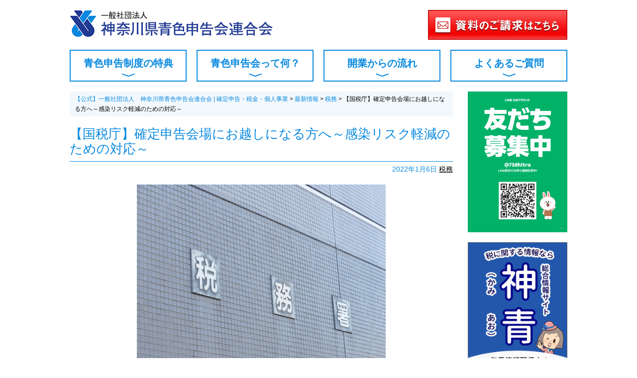

--- FILE ---
content_type: text/html; charset=UTF-8
request_url: https://aoiro-kanagawaken.or.jp/news/3376
body_size: 44742
content:
<!DOCTYPE html>
<html lang="ja">
<head>
	<meta charset="UTF-8">
	<meta name="viewport" content="width=device-width">
		<title>【国税庁】確定申告会場にお越しになる方へ～感染リスク軽減のための対応～ | 【公式】一般社団法人 神奈川県青色申告会連合会 | 確定申告・税金・個人事業</title>
	<style>img:is([sizes="auto" i], [sizes^="auto," i]) { contain-intrinsic-size: 3000px 1500px }</style>
	
		<!-- All in One SEO 4.7.7.2 - aioseo.com -->
	<meta name="robots" content="max-snippet:-1, max-image-preview:large, max-video-preview:-1" />
	<meta name="author" content="aokanaad"/>
	<link rel="canonical" href="https://aoiro-kanagawaken.or.jp/news/3376" />
	<meta name="generator" content="All in One SEO (AIOSEO) 4.7.7.2" />
		<meta property="og:locale" content="ja_JP" />
		<meta property="og:site_name" content="【公式】一般社団法人　神奈川県青色申告会連合会 | 確定申告・税金・個人事業 | 青色申告会では個人事業主、フリーランスの皆様の記帳・帳簿の作成、会計ソフトの使い方、決算書作成、確定申告までトータルでサポートします。確定申告でお困りの方、開業予定の方はお気軽にご相談ください。" />
		<meta property="og:type" content="article" />
		<meta property="og:title" content="【国税庁】確定申告会場にお越しになる方へ～感染リスク軽減のための対応～ | 【公式】一般社団法人 神奈川県青色申告会連合会 | 確定申告・税金・個人事業" />
		<meta property="og:url" content="https://aoiro-kanagawaken.or.jp/news/3376" />
		<meta property="article:published_time" content="2022-01-06T00:18:16+00:00" />
		<meta property="article:modified_time" content="2022-01-06T00:18:22+00:00" />
		<meta name="twitter:card" content="summary" />
		<meta name="twitter:title" content="【国税庁】確定申告会場にお越しになる方へ～感染リスク軽減のための対応～ | 【公式】一般社団法人 神奈川県青色申告会連合会 | 確定申告・税金・個人事業" />
		<meta name="google" content="nositelinkssearchbox" />
		<script type="application/ld+json" class="aioseo-schema">
			{"@context":"https:\/\/schema.org","@graph":[{"@type":"BreadcrumbList","@id":"https:\/\/aoiro-kanagawaken.or.jp\/news\/3376#breadcrumblist","itemListElement":[{"@type":"ListItem","@id":"https:\/\/aoiro-kanagawaken.or.jp\/#listItem","position":1,"name":"\u5bb6"}]},{"@type":"Organization","@id":"https:\/\/aoiro-kanagawaken.or.jp\/#organization","name":"\u3010\u516c\u5f0f\u3011\u4e00\u822c\u793e\u56e3\u6cd5\u4eba\u3000\u795e\u5948\u5ddd\u770c\u9752\u8272\u7533\u544a\u4f1a\u9023\u5408\u4f1a | \u78ba\u5b9a\u7533\u544a\u30fb\u7a0e\u91d1\u30fb\u500b\u4eba\u4e8b\u696d","description":"\u9752\u8272\u7533\u544a\u4f1a\u3067\u306f\u500b\u4eba\u4e8b\u696d\u4e3b\u3001\u30d5\u30ea\u30fc\u30e9\u30f3\u30b9\u306e\u7686\u69d8\u306e\u8a18\u5e33\u30fb\u5e33\u7c3f\u306e\u4f5c\u6210\u3001\u4f1a\u8a08\u30bd\u30d5\u30c8\u306e\u4f7f\u3044\u65b9\u3001\u6c7a\u7b97\u66f8\u4f5c\u6210\u3001\u78ba\u5b9a\u7533\u544a\u307e\u3067\u30c8\u30fc\u30bf\u30eb\u3067\u30b5\u30dd\u30fc\u30c8\u3057\u307e\u3059\u3002\u78ba\u5b9a\u7533\u544a\u3067\u304a\u56f0\u308a\u306e\u65b9\u3001\u958b\u696d\u4e88\u5b9a\u306e\u65b9\u306f\u304a\u6c17\u8efd\u306b\u3054\u76f8\u8ac7\u304f\u3060\u3055\u3044\u3002","url":"https:\/\/aoiro-kanagawaken.or.jp\/"},{"@type":"Person","@id":"https:\/\/aoiro-kanagawaken.or.jp\/archives\/author\/aokanaad#author","url":"https:\/\/aoiro-kanagawaken.or.jp\/archives\/author\/aokanaad","name":"aokanaad","image":{"@type":"ImageObject","@id":"https:\/\/aoiro-kanagawaken.or.jp\/news\/3376#authorImage","url":"https:\/\/secure.gravatar.com\/avatar\/ad568dff5e2e6e77d405c0a6f8ab911a13ac7d42a853e9d8328af93f6759b9da?s=96&d=mm&r=g","width":96,"height":96,"caption":"aokanaad"}},{"@type":"WebPage","@id":"https:\/\/aoiro-kanagawaken.or.jp\/news\/3376#webpage","url":"https:\/\/aoiro-kanagawaken.or.jp\/news\/3376","name":"\u3010\u56fd\u7a0e\u5e81\u3011\u78ba\u5b9a\u7533\u544a\u4f1a\u5834\u306b\u304a\u8d8a\u3057\u306b\u306a\u308b\u65b9\u3078\uff5e\u611f\u67d3\u30ea\u30b9\u30af\u8efd\u6e1b\u306e\u305f\u3081\u306e\u5bfe\u5fdc\uff5e | \u3010\u516c\u5f0f\u3011\u4e00\u822c\u793e\u56e3\u6cd5\u4eba \u795e\u5948\u5ddd\u770c\u9752\u8272\u7533\u544a\u4f1a\u9023\u5408\u4f1a | \u78ba\u5b9a\u7533\u544a\u30fb\u7a0e\u91d1\u30fb\u500b\u4eba\u4e8b\u696d","inLanguage":"ja","isPartOf":{"@id":"https:\/\/aoiro-kanagawaken.or.jp\/#website"},"breadcrumb":{"@id":"https:\/\/aoiro-kanagawaken.or.jp\/news\/3376#breadcrumblist"},"author":{"@id":"https:\/\/aoiro-kanagawaken.or.jp\/archives\/author\/aokanaad#author"},"creator":{"@id":"https:\/\/aoiro-kanagawaken.or.jp\/archives\/author\/aokanaad#author"},"datePublished":"2022-01-06T09:18:16+09:00","dateModified":"2022-01-06T09:18:22+09:00"},{"@type":"WebSite","@id":"https:\/\/aoiro-kanagawaken.or.jp\/#website","url":"https:\/\/aoiro-kanagawaken.or.jp\/","name":"\u3010\u516c\u5f0f\u3011\u4e00\u822c\u793e\u56e3\u6cd5\u4eba \u795e\u5948\u5ddd\u770c\u9752\u8272\u7533\u544a\u4f1a\u9023\u5408\u4f1a | \u78ba\u5b9a\u7533\u544a\u30fb\u7a0e\u91d1\u30fb\u500b\u4eba\u4e8b\u696d","description":"\u9752\u8272\u7533\u544a\u4f1a\u3067\u306f\u500b\u4eba\u4e8b\u696d\u4e3b\u3001\u30d5\u30ea\u30fc\u30e9\u30f3\u30b9\u306e\u7686\u69d8\u306e\u8a18\u5e33\u30fb\u5e33\u7c3f\u306e\u4f5c\u6210\u3001\u4f1a\u8a08\u30bd\u30d5\u30c8\u306e\u4f7f\u3044\u65b9\u3001\u6c7a\u7b97\u66f8\u4f5c\u6210\u3001\u78ba\u5b9a\u7533\u544a\u307e\u3067\u30c8\u30fc\u30bf\u30eb\u3067\u30b5\u30dd\u30fc\u30c8\u3057\u307e\u3059\u3002\u78ba\u5b9a\u7533\u544a\u3067\u304a\u56f0\u308a\u306e\u65b9\u3001\u958b\u696d\u4e88\u5b9a\u306e\u65b9\u306f\u304a\u6c17\u8efd\u306b\u3054\u76f8\u8ac7\u304f\u3060\u3055\u3044\u3002","inLanguage":"ja","publisher":{"@id":"https:\/\/aoiro-kanagawaken.or.jp\/#organization"}}]}
		</script>
		<!-- All in One SEO -->

<link rel='dns-prefetch' href='//www.googletagmanager.com' />
<link rel='dns-prefetch' href='//stats.wp.com' />
<link rel='dns-prefetch' href='//v0.wordpress.com' />
<link rel='dns-prefetch' href='//i0.wp.com' />
<link rel='dns-prefetch' href='//c0.wp.com' />
<link rel="alternate" type="application/rss+xml" title="【公式】一般社団法人　神奈川県青色申告会連合会 | 確定申告・税金・個人事業 &raquo; フィード" href="https://aoiro-kanagawaken.or.jp/feed" />
<link rel="alternate" type="application/rss+xml" title="【公式】一般社団法人　神奈川県青色申告会連合会 | 確定申告・税金・個人事業 &raquo; コメントフィード" href="https://aoiro-kanagawaken.or.jp/comments/feed" />
<link rel='stylesheet' id='wp-block-library-css' href='https://c0.wp.com/c/6.8.3/wp-includes/css/dist/block-library/style.min.css' type='text/css' media='all' />
<style id='wp-block-library-inline-css' type='text/css'>
.has-text-align-justify{text-align:justify;}
</style>
<style id='classic-theme-styles-inline-css' type='text/css'>
/*! This file is auto-generated */
.wp-block-button__link{color:#fff;background-color:#32373c;border-radius:9999px;box-shadow:none;text-decoration:none;padding:calc(.667em + 2px) calc(1.333em + 2px);font-size:1.125em}.wp-block-file__button{background:#32373c;color:#fff;text-decoration:none}
</style>
<link rel='stylesheet' id='jetpack-videopress-video-block-view-css' href='https://aoiro-kanagawaken.or.jp/wp/wp-content/plugins/jetpack/jetpack_vendor/automattic/jetpack-videopress/build/block-editor/blocks/video/view.css?minify=false&#038;ver=34ae973733627b74a14e' type='text/css' media='all' />
<link rel='stylesheet' id='mediaelement-css' href='https://c0.wp.com/c/6.8.3/wp-includes/js/mediaelement/mediaelementplayer-legacy.min.css' type='text/css' media='all' />
<link rel='stylesheet' id='wp-mediaelement-css' href='https://c0.wp.com/c/6.8.3/wp-includes/js/mediaelement/wp-mediaelement.min.css' type='text/css' media='all' />
<style id='global-styles-inline-css' type='text/css'>
:root{--wp--preset--aspect-ratio--square: 1;--wp--preset--aspect-ratio--4-3: 4/3;--wp--preset--aspect-ratio--3-4: 3/4;--wp--preset--aspect-ratio--3-2: 3/2;--wp--preset--aspect-ratio--2-3: 2/3;--wp--preset--aspect-ratio--16-9: 16/9;--wp--preset--aspect-ratio--9-16: 9/16;--wp--preset--color--black: #000000;--wp--preset--color--cyan-bluish-gray: #abb8c3;--wp--preset--color--white: #ffffff;--wp--preset--color--pale-pink: #f78da7;--wp--preset--color--vivid-red: #cf2e2e;--wp--preset--color--luminous-vivid-orange: #ff6900;--wp--preset--color--luminous-vivid-amber: #fcb900;--wp--preset--color--light-green-cyan: #7bdcb5;--wp--preset--color--vivid-green-cyan: #00d084;--wp--preset--color--pale-cyan-blue: #8ed1fc;--wp--preset--color--vivid-cyan-blue: #0693e3;--wp--preset--color--vivid-purple: #9b51e0;--wp--preset--gradient--vivid-cyan-blue-to-vivid-purple: linear-gradient(135deg,rgba(6,147,227,1) 0%,rgb(155,81,224) 100%);--wp--preset--gradient--light-green-cyan-to-vivid-green-cyan: linear-gradient(135deg,rgb(122,220,180) 0%,rgb(0,208,130) 100%);--wp--preset--gradient--luminous-vivid-amber-to-luminous-vivid-orange: linear-gradient(135deg,rgba(252,185,0,1) 0%,rgba(255,105,0,1) 100%);--wp--preset--gradient--luminous-vivid-orange-to-vivid-red: linear-gradient(135deg,rgba(255,105,0,1) 0%,rgb(207,46,46) 100%);--wp--preset--gradient--very-light-gray-to-cyan-bluish-gray: linear-gradient(135deg,rgb(238,238,238) 0%,rgb(169,184,195) 100%);--wp--preset--gradient--cool-to-warm-spectrum: linear-gradient(135deg,rgb(74,234,220) 0%,rgb(151,120,209) 20%,rgb(207,42,186) 40%,rgb(238,44,130) 60%,rgb(251,105,98) 80%,rgb(254,248,76) 100%);--wp--preset--gradient--blush-light-purple: linear-gradient(135deg,rgb(255,206,236) 0%,rgb(152,150,240) 100%);--wp--preset--gradient--blush-bordeaux: linear-gradient(135deg,rgb(254,205,165) 0%,rgb(254,45,45) 50%,rgb(107,0,62) 100%);--wp--preset--gradient--luminous-dusk: linear-gradient(135deg,rgb(255,203,112) 0%,rgb(199,81,192) 50%,rgb(65,88,208) 100%);--wp--preset--gradient--pale-ocean: linear-gradient(135deg,rgb(255,245,203) 0%,rgb(182,227,212) 50%,rgb(51,167,181) 100%);--wp--preset--gradient--electric-grass: linear-gradient(135deg,rgb(202,248,128) 0%,rgb(113,206,126) 100%);--wp--preset--gradient--midnight: linear-gradient(135deg,rgb(2,3,129) 0%,rgb(40,116,252) 100%);--wp--preset--font-size--small: 13px;--wp--preset--font-size--medium: 20px;--wp--preset--font-size--large: 36px;--wp--preset--font-size--x-large: 42px;--wp--preset--spacing--20: 0.44rem;--wp--preset--spacing--30: 0.67rem;--wp--preset--spacing--40: 1rem;--wp--preset--spacing--50: 1.5rem;--wp--preset--spacing--60: 2.25rem;--wp--preset--spacing--70: 3.38rem;--wp--preset--spacing--80: 5.06rem;--wp--preset--shadow--natural: 6px 6px 9px rgba(0, 0, 0, 0.2);--wp--preset--shadow--deep: 12px 12px 50px rgba(0, 0, 0, 0.4);--wp--preset--shadow--sharp: 6px 6px 0px rgba(0, 0, 0, 0.2);--wp--preset--shadow--outlined: 6px 6px 0px -3px rgba(255, 255, 255, 1), 6px 6px rgba(0, 0, 0, 1);--wp--preset--shadow--crisp: 6px 6px 0px rgba(0, 0, 0, 1);}:where(.is-layout-flex){gap: 0.5em;}:where(.is-layout-grid){gap: 0.5em;}body .is-layout-flex{display: flex;}.is-layout-flex{flex-wrap: wrap;align-items: center;}.is-layout-flex > :is(*, div){margin: 0;}body .is-layout-grid{display: grid;}.is-layout-grid > :is(*, div){margin: 0;}:where(.wp-block-columns.is-layout-flex){gap: 2em;}:where(.wp-block-columns.is-layout-grid){gap: 2em;}:where(.wp-block-post-template.is-layout-flex){gap: 1.25em;}:where(.wp-block-post-template.is-layout-grid){gap: 1.25em;}.has-black-color{color: var(--wp--preset--color--black) !important;}.has-cyan-bluish-gray-color{color: var(--wp--preset--color--cyan-bluish-gray) !important;}.has-white-color{color: var(--wp--preset--color--white) !important;}.has-pale-pink-color{color: var(--wp--preset--color--pale-pink) !important;}.has-vivid-red-color{color: var(--wp--preset--color--vivid-red) !important;}.has-luminous-vivid-orange-color{color: var(--wp--preset--color--luminous-vivid-orange) !important;}.has-luminous-vivid-amber-color{color: var(--wp--preset--color--luminous-vivid-amber) !important;}.has-light-green-cyan-color{color: var(--wp--preset--color--light-green-cyan) !important;}.has-vivid-green-cyan-color{color: var(--wp--preset--color--vivid-green-cyan) !important;}.has-pale-cyan-blue-color{color: var(--wp--preset--color--pale-cyan-blue) !important;}.has-vivid-cyan-blue-color{color: var(--wp--preset--color--vivid-cyan-blue) !important;}.has-vivid-purple-color{color: var(--wp--preset--color--vivid-purple) !important;}.has-black-background-color{background-color: var(--wp--preset--color--black) !important;}.has-cyan-bluish-gray-background-color{background-color: var(--wp--preset--color--cyan-bluish-gray) !important;}.has-white-background-color{background-color: var(--wp--preset--color--white) !important;}.has-pale-pink-background-color{background-color: var(--wp--preset--color--pale-pink) !important;}.has-vivid-red-background-color{background-color: var(--wp--preset--color--vivid-red) !important;}.has-luminous-vivid-orange-background-color{background-color: var(--wp--preset--color--luminous-vivid-orange) !important;}.has-luminous-vivid-amber-background-color{background-color: var(--wp--preset--color--luminous-vivid-amber) !important;}.has-light-green-cyan-background-color{background-color: var(--wp--preset--color--light-green-cyan) !important;}.has-vivid-green-cyan-background-color{background-color: var(--wp--preset--color--vivid-green-cyan) !important;}.has-pale-cyan-blue-background-color{background-color: var(--wp--preset--color--pale-cyan-blue) !important;}.has-vivid-cyan-blue-background-color{background-color: var(--wp--preset--color--vivid-cyan-blue) !important;}.has-vivid-purple-background-color{background-color: var(--wp--preset--color--vivid-purple) !important;}.has-black-border-color{border-color: var(--wp--preset--color--black) !important;}.has-cyan-bluish-gray-border-color{border-color: var(--wp--preset--color--cyan-bluish-gray) !important;}.has-white-border-color{border-color: var(--wp--preset--color--white) !important;}.has-pale-pink-border-color{border-color: var(--wp--preset--color--pale-pink) !important;}.has-vivid-red-border-color{border-color: var(--wp--preset--color--vivid-red) !important;}.has-luminous-vivid-orange-border-color{border-color: var(--wp--preset--color--luminous-vivid-orange) !important;}.has-luminous-vivid-amber-border-color{border-color: var(--wp--preset--color--luminous-vivid-amber) !important;}.has-light-green-cyan-border-color{border-color: var(--wp--preset--color--light-green-cyan) !important;}.has-vivid-green-cyan-border-color{border-color: var(--wp--preset--color--vivid-green-cyan) !important;}.has-pale-cyan-blue-border-color{border-color: var(--wp--preset--color--pale-cyan-blue) !important;}.has-vivid-cyan-blue-border-color{border-color: var(--wp--preset--color--vivid-cyan-blue) !important;}.has-vivid-purple-border-color{border-color: var(--wp--preset--color--vivid-purple) !important;}.has-vivid-cyan-blue-to-vivid-purple-gradient-background{background: var(--wp--preset--gradient--vivid-cyan-blue-to-vivid-purple) !important;}.has-light-green-cyan-to-vivid-green-cyan-gradient-background{background: var(--wp--preset--gradient--light-green-cyan-to-vivid-green-cyan) !important;}.has-luminous-vivid-amber-to-luminous-vivid-orange-gradient-background{background: var(--wp--preset--gradient--luminous-vivid-amber-to-luminous-vivid-orange) !important;}.has-luminous-vivid-orange-to-vivid-red-gradient-background{background: var(--wp--preset--gradient--luminous-vivid-orange-to-vivid-red) !important;}.has-very-light-gray-to-cyan-bluish-gray-gradient-background{background: var(--wp--preset--gradient--very-light-gray-to-cyan-bluish-gray) !important;}.has-cool-to-warm-spectrum-gradient-background{background: var(--wp--preset--gradient--cool-to-warm-spectrum) !important;}.has-blush-light-purple-gradient-background{background: var(--wp--preset--gradient--blush-light-purple) !important;}.has-blush-bordeaux-gradient-background{background: var(--wp--preset--gradient--blush-bordeaux) !important;}.has-luminous-dusk-gradient-background{background: var(--wp--preset--gradient--luminous-dusk) !important;}.has-pale-ocean-gradient-background{background: var(--wp--preset--gradient--pale-ocean) !important;}.has-electric-grass-gradient-background{background: var(--wp--preset--gradient--electric-grass) !important;}.has-midnight-gradient-background{background: var(--wp--preset--gradient--midnight) !important;}.has-small-font-size{font-size: var(--wp--preset--font-size--small) !important;}.has-medium-font-size{font-size: var(--wp--preset--font-size--medium) !important;}.has-large-font-size{font-size: var(--wp--preset--font-size--large) !important;}.has-x-large-font-size{font-size: var(--wp--preset--font-size--x-large) !important;}
:where(.wp-block-post-template.is-layout-flex){gap: 1.25em;}:where(.wp-block-post-template.is-layout-grid){gap: 1.25em;}
:where(.wp-block-columns.is-layout-flex){gap: 2em;}:where(.wp-block-columns.is-layout-grid){gap: 2em;}
:root :where(.wp-block-pullquote){font-size: 1.5em;line-height: 1.6;}
</style>
<link rel='stylesheet' id='def-style-css' href='https://aoiro-kanagawaken.or.jp/wp/wp-content/themes/2017/style.css?ver=6.8.3' type='text/css' media='all' />
<link rel='stylesheet' id='tablepress-default-css' href='https://aoiro-kanagawaken.or.jp/wp/wp-content/plugins/tablepress/css/build/default.css?ver=3.0.2' type='text/css' media='all' />
<link rel='stylesheet' id='jetpack_css-css' href='https://c0.wp.com/p/jetpack/12.3.1/css/jetpack.css' type='text/css' media='all' />
<script type="text/javascript" src="https://c0.wp.com/c/6.8.3/wp-includes/js/jquery/jquery.min.js" id="jquery-core-js"></script>
<script type="text/javascript" src="https://c0.wp.com/c/6.8.3/wp-includes/js/jquery/jquery-migrate.min.js" id="jquery-migrate-js"></script>

<!-- Site Kit によって追加された Google タグ（gtag.js）スニペット -->

<!-- Google アナリティクス スニペット (Site Kit が追加) -->
<script type="text/javascript" src="https://www.googletagmanager.com/gtag/js?id=G-97EVP56TYP" id="google_gtagjs-js" async></script>
<script type="text/javascript" id="google_gtagjs-js-after">
/* <![CDATA[ */
window.dataLayer = window.dataLayer || [];function gtag(){dataLayer.push(arguments);}
gtag("set","linker",{"domains":["aoiro-kanagawaken.or.jp"]});
gtag("js", new Date());
gtag("set", "developer_id.dZTNiMT", true);
gtag("config", "G-97EVP56TYP");
/* ]]> */
</script>

<!-- Site Kit によって追加された終了 Google タグ（gtag.js）スニペット -->
<link rel="https://api.w.org/" href="https://aoiro-kanagawaken.or.jp/wp-json/" /><link rel="alternate" title="JSON" type="application/json" href="https://aoiro-kanagawaken.or.jp/wp-json/wp/v2/news/3376" /><link rel="EditURI" type="application/rsd+xml" title="RSD" href="https://aoiro-kanagawaken.or.jp/wp/xmlrpc.php?rsd" />
<meta name="generator" content="WordPress 6.8.3" />
<link rel="alternate" title="oEmbed (JSON)" type="application/json+oembed" href="https://aoiro-kanagawaken.or.jp/wp-json/oembed/1.0/embed?url=https%3A%2F%2Faoiro-kanagawaken.or.jp%2Fnews%2F3376" />
<link rel="alternate" title="oEmbed (XML)" type="text/xml+oembed" href="https://aoiro-kanagawaken.or.jp/wp-json/oembed/1.0/embed?url=https%3A%2F%2Faoiro-kanagawaken.or.jp%2Fnews%2F3376&#038;format=xml" />
<meta name="generator" content="Site Kit by Google 1.144.0" />	<style>img#wpstats{display:none}</style>
		
<!-- Google タグ マネージャー スニペット (Site Kit が追加) -->
<script type="text/javascript">
/* <![CDATA[ */

			( function( w, d, s, l, i ) {
				w[l] = w[l] || [];
				w[l].push( {'gtm.start': new Date().getTime(), event: 'gtm.js'} );
				var f = d.getElementsByTagName( s )[0],
					j = d.createElement( s ), dl = l != 'dataLayer' ? '&l=' + l : '';
				j.async = true;
				j.src = 'https://www.googletagmanager.com/gtm.js?id=' + i + dl;
				f.parentNode.insertBefore( j, f );
			} )( window, document, 'script', 'dataLayer', 'GTM-MDKHJTB' );
			
/* ]]> */
</script>

<!-- (ここまで) Google タグ マネージャー スニペット (Site Kit が追加) -->
<link rel="icon" href="https://i0.wp.com/aoiro-kanagawaken.or.jp/wp/wp-content/uploads/2019/07/cropped-b0fa8a257b7c76fee7d72fe26c8ed397.png?fit=32%2C32&#038;ssl=1" sizes="32x32" />
<link rel="icon" href="https://i0.wp.com/aoiro-kanagawaken.or.jp/wp/wp-content/uploads/2019/07/cropped-b0fa8a257b7c76fee7d72fe26c8ed397.png?fit=192%2C192&#038;ssl=1" sizes="192x192" />
<link rel="apple-touch-icon" href="https://i0.wp.com/aoiro-kanagawaken.or.jp/wp/wp-content/uploads/2019/07/cropped-b0fa8a257b7c76fee7d72fe26c8ed397.png?fit=180%2C180&#038;ssl=1" />
<meta name="msapplication-TileImage" content="https://i0.wp.com/aoiro-kanagawaken.or.jp/wp/wp-content/uploads/2019/07/cropped-b0fa8a257b7c76fee7d72fe26c8ed397.png?fit=270%2C270&#038;ssl=1" />

</head>
<body class="wp-singular news-template-default single single-news postid-3376 wp-theme-2017">
	<div id="fb-root"></div>
	<script>(function(d, s, id) {
		var js, fjs = d.getElementsByTagName(s)[0];
		if (d.getElementById(id)) return;
		js = d.createElement(s); js.id = id;
		js.src = "//connect.facebook.net/ja_JP/sdk.js#xfbml=1&version=v2.9&appId=1978664342353163";
		fjs.parentNode.insertBefore(js, fjs);
		}(document, 'script', 'facebook-jssdk'));
	</script>
	<div id="pagetop"></div>
	<header id="header">
		<div class="container">
			<div class="header-top clearfix">
									<div class="logo"><a href="https://aoiro-kanagawaken.or.jp"><img src="https://aoiro-kanagawaken.or.jp/wp/wp-content/themes/2017/images/common/header-logo.png" alt="【公式】一般社団法人　神奈川県青色申告会連合会 | 確定申告・税金・個人事業"></a></div>
								<div class="contact"><a href="https://aoiro-kanagawaken.or.jp/contact"><img src="https://aoiro-kanagawaken.or.jp/wp/wp-content/themes/2017/images/common/header-contact.png" alt="資料のご請求はこちら" class="pc"><img src="https://aoiro-kanagawaken.or.jp/wp/wp-content/themes/2017/images/common/header-contact-sp.png" alt="資料のご請求はこちら" class="sp"></a></div>
			</div>

			<nav id="gnavi" class="clearfix">
				<div class="menu-gnavi-container"><ul id="menu-gnavi" class="menu"><li id="menu-item-87" class="menu-item menu-item-type-post_type menu-item-object-page menu-item-87"><a href="https://aoiro-kanagawaken.or.jp/benefit">青色申告制度の特典</a></li>
<li id="menu-item-86" class="menu-item menu-item-type-post_type menu-item-object-page menu-item-86"><a href="https://aoiro-kanagawaken.or.jp/about">青色申告会って何？</a></li>
<li id="menu-item-98" class="menu-item menu-item-type-post_type menu-item-object-page menu-item-98"><a href="https://aoiro-kanagawaken.or.jp/flow">開業からの流れ</a></li>
<li id="menu-item-88" class="menu-item menu-item-type-post_type menu-item-object-page menu-item-88"><a href="https://aoiro-kanagawaken.or.jp/faq">よくあるご質問</a></li>
</ul></div>			</nav>
		</div>
	</header><!-- #header -->
		<div class="container">
		
		
		<div id="content-wrap">
			<main id="main" role="main">
									<div class="breadcrumbs" typeof="BreadcrumbList" vocab="https://schema.org/">
						<!-- Breadcrumb NavXT 7.4.1 -->
<span property="itemListElement" typeof="ListItem"><a property="item" typeof="WebPage" title="【公式】一般社団法人　神奈川県青色申告会連合会 | 確定申告・税金・個人事業へ移動する" href="https://aoiro-kanagawaken.or.jp" class="home" ><span property="name">【公式】一般社団法人　神奈川県青色申告会連合会 | 確定申告・税金・個人事業</span></a><meta property="position" content="1"></span> &gt; <span property="itemListElement" typeof="ListItem"><a property="item" typeof="WebPage" title="最新情報へ移動する" href="https://aoiro-kanagawaken.or.jp/archives/news" class="archive post-news-archive" ><span property="name">最新情報</span></a><meta property="position" content="2"></span> &gt; <span property="itemListElement" typeof="ListItem"><a property="item" typeof="WebPage" title="Go to the 税務 カテゴリー archives." href="https://aoiro-kanagawaken.or.jp/archives/newscat/tax" class="taxonomy newscat" ><span property="name">税務</span></a><meta property="position" content="3"></span> &gt; <span property="itemListElement" typeof="ListItem"><span property="name" class="post post-news current-item">【国税庁】確定申告会場にお越しになる方へ～感染リスク軽減のための対応～</span><meta property="url" content="https://aoiro-kanagawaken.or.jp/news/3376"><meta property="position" content="4"></span>					</div>
				<div class="page-content">
			<article class="post-3376 news type-news status-publish hentry newscat-tax">
			<header>
				<h1 class="title">【国税庁】確定申告会場にお越しになる方へ～感染リスク軽減のための対応～</h1>
				<div class="meta">
					<span class="date">2022年1月6日</span>
					<span class="category"> <a href="https://aoiro-kanagawaken.or.jp/archives/newscat/tax" rel="tag">税務</a></span>
					<span class="tags"></span>
				</div>
			</header>
			<section class="content">
				
<p class="has-text-align-center"><img fetchpriority="high" decoding="async" width="500" height="375" class="wp-image-3377" style="width: 500px;" src="https://i0.wp.com/aoiro-kanagawaken.or.jp/wp/wp-content/uploads/2022/01/4319985_s.jpg?resize=500%2C375&#038;ssl=1" alt="" srcset="https://i0.wp.com/aoiro-kanagawaken.or.jp/wp/wp-content/uploads/2022/01/4319985_s.jpg?w=640&amp;ssl=1 640w, https://i0.wp.com/aoiro-kanagawaken.or.jp/wp/wp-content/uploads/2022/01/4319985_s.jpg?resize=300%2C225&amp;ssl=1 300w" sizes="(max-width: 500px) 100vw, 500px" data-recalc-dims="1" /></p>



<p class="has-pale-cyan-blue-background-color has-background"><strong>確定申告会場への入場には、「入場整理券」が必要です</strong></p>



<p>会場内の混雑緩和のため、確定申告会場への入場には、入場できる時間枠を区切った<strong>「入場整理券」が必要</strong>です。<br>入場整理券は<strong>各会場で当日配布</strong>しますが、<strong>LINEを通じたオンライン事前発行</strong>も可能です。<br>入場整理券の配布状況に応じて、<strong>後日の来場をお願いする場合</strong>があります。当日の配布状況は、国税庁ホームページから確認できます。（令和4年2月16日掲載開始予定）</p>



<p class="has-pale-cyan-blue-background-color has-background"><strong>LINEで「入場整理券」を取得する方法</strong></p>



<p>＜1＞LINEアプリから国税庁LINE公式アカウントを友達追加<br>＜2＞「トーク」画面から「相談を申し込む」を選択<br>＜3＞税務署や来場希望日時を選択<br>＜4＞内容を確認して「申込」をタップすれば完了<br><br>※入場時に申込完了画面を提示してください。<br>※LINE公式アカウントからの事前発行は、令和4年1月11日以降、順次サービスを開始予定。</p>



<p class="has-pale-cyan-blue-background-color has-background"><strong>確定申告会場における感染防止対策について</strong></p>



<p><strong><span style="background-color:#abb8c3" class="tadv-background-color">＜確定申告会場にお越しになる方へのお願い＞</span></strong><br><strong>・入場時の検温の実施</strong><br>確定申告会場への入場時に検温を実施します。37.5度以上の発熱がある場合、咳などの風邪の症状がある場合、検温にご協力いただけない場合など感染防止の観点から適切でないと判断した時には入場をお断りさせていただきます。<br>発熱等の症状がある方や体調のすぐれない方は、無理をせずに、後日あらためて来場していただくようお願いします。<br><strong>・マスクの着用、手指消毒のお願い</strong><br>会場ではマスクを常時着用していただき、会場入口等で手指消毒をお願いします。<br><strong>・少人数での来場</strong><br>会場には、申告される方おひとりでお越しください。<br>介助を要する等の理由で複数名でお越しになる場合においても、必要最小限の人数でお越しください。<br><br><strong><span style="background-color:#abb8c3" class="tadv-background-color">＜税務署での対策＞</span></strong><br>・ソーシャル・ディスタンスを確保した会場レイアウトを採用。<br>・こまめな消毒を実施し、会場内には手指消毒液を設置するとともに、換気を徹底。<br>・職員は、マスク・フェイスシールドを着用して対応し、日々の体調管理を徹底。<br><br><br>なお、e-Taxならご自宅からも申告が可能です。新型コロナウイルス感染症の感染リスクを軽減するため、ご利用をご検討ください。<br>e-Taxの事前準備や申告書の作成手順は、「<a href="https://www.nta.go.jp/taxes/shiraberu/shinkoku/tokushu/tvcm.htm" target="_blank" rel="noreferrer noopener">動画で見る確定申告</a>」でもご案内しています。<br><br>詳細は国税庁ホームページをご覧ください。<br><a href="https://www.nta.go.jp/taxes/shiraberu/shinkoku/tokushu/index.htm" target="_blank" rel="noreferrer noopener">令和3年分 確定申告特集 (nta.go.jp)</a></p>
			</section>
		</article>

		<nav class="pager">
							<div class="prev"><a href="https://aoiro-kanagawaken.or.jp/news/3355" rel="prev">前の記事へ</a></div>
							<div class="next"><a href="https://aoiro-kanagawaken.or.jp/news/3371" rel="next">次の記事へ</a></div>
					</nav>

	</div>
<div class='yarpp yarpp-related yarpp-related-website yarpp-related-none yarpp-template-yarpp-template-list'>
</div>
			<div class="footer-banner"><a href="https://aoiro-kanagawaken.or.jp/contact"><img src="https://aoiro-kanagawaken.or.jp/wp/wp-content/uploads/2021/10/b5729462fdab7b653d0aa18e38b21f9f.png" alt="資料請求"></a></div>		</main>
		<aside id="side" role="complementary">
	<div id="widget_sp_image-18" class="widget widget_sp_image"><a href="https://page.line.me/758hltra?openQrModal=true" target="_blank" class="widget_sp_image-image-link"><img width="1654" height="2339" class="attachment-full" style="max-width: 100%;" srcset="https://i0.wp.com/aoiro-kanagawaken.or.jp/wp/wp-content/uploads/2022/12/poster_1_5-1.png?w=1654&amp;ssl=1 1654w, https://i0.wp.com/aoiro-kanagawaken.or.jp/wp/wp-content/uploads/2022/12/poster_1_5-1.png?resize=212%2C300&amp;ssl=1 212w, https://i0.wp.com/aoiro-kanagawaken.or.jp/wp/wp-content/uploads/2022/12/poster_1_5-1.png?resize=724%2C1024&amp;ssl=1 724w, https://i0.wp.com/aoiro-kanagawaken.or.jp/wp/wp-content/uploads/2022/12/poster_1_5-1.png?resize=768%2C1086&amp;ssl=1 768w, https://i0.wp.com/aoiro-kanagawaken.or.jp/wp/wp-content/uploads/2022/12/poster_1_5-1.png?resize=1086%2C1536&amp;ssl=1 1086w, https://i0.wp.com/aoiro-kanagawaken.or.jp/wp/wp-content/uploads/2022/12/poster_1_5-1.png?resize=1448%2C2048&amp;ssl=1 1448w" sizes="(max-width: 1654px) 100vw, 1654px" src="https://i0.wp.com/aoiro-kanagawaken.or.jp/wp/wp-content/uploads/2022/12/poster_1_5-1.png?fit=1654%2C2339&#038;ssl=1" /></a></div><div id="widget_sp_image-20" class="widget widget_sp_image"><a href="https://kamiao18.com/" target="_blank" class="widget_sp_image-image-link"><img width="467" height="653" class="attachment-full" style="max-width: 100%;" srcset="https://i0.wp.com/aoiro-kanagawaken.or.jp/wp/wp-content/uploads/2023/05/80c2073ec31321d1b26d812229e11c00.png?w=467&amp;ssl=1 467w, https://i0.wp.com/aoiro-kanagawaken.or.jp/wp/wp-content/uploads/2023/05/80c2073ec31321d1b26d812229e11c00.png?resize=215%2C300&amp;ssl=1 215w" sizes="(max-width: 467px) 100vw, 467px" src="https://i0.wp.com/aoiro-kanagawaken.or.jp/wp/wp-content/uploads/2023/05/80c2073ec31321d1b26d812229e11c00.png?fit=467%2C653&#038;ssl=1" /></a></div><div id="widget_sp_image-16" class="widget widget_sp_image"><a href="https://aoiro-kanagawaken.or.jp/service/" target="_blank" class="widget_sp_image-image-link"><img width="200" height="64" alt="あおいろ優待サービス" class="attachment-full" style="max-width: 100%;" src="https://i0.wp.com/aoiro-kanagawaken.or.jp/wp/wp-content/uploads/2021/02/c05ac0cbdefd22ba8e4c5ba134b83ac1.png?fit=200%2C64&#038;ssl=1" /></a></div><div id="widget_sp_image-21" class="widget widget_sp_image"><a href="https://www.nta.go.jp/users/gensen/nencho/index.htm" target="_blank" class="widget_sp_image-image-link"><img width="190" height="40" class="attachment-full" style="max-width: 100%;" src="https://i0.wp.com/aoiro-kanagawaken.or.jp/wp/wp-content/uploads/2025/09/03.jpg?fit=190%2C40&#038;ssl=1" /></a></div><div id="widget_sp_image-17" class="widget widget_sp_image"><a href="https://www.nta.go.jp/taxes/shiraberu/shinkoku/tokushu/r05junbi/index.htm" target="_blank" class="widget_sp_image-image-link"><img width="380" height="92" class="attachment-full" style="max-width: 100%;" srcset="https://i0.wp.com/aoiro-kanagawaken.or.jp/wp/wp-content/uploads/2025/12/link_s.png?w=380&amp;ssl=1 380w, https://i0.wp.com/aoiro-kanagawaken.or.jp/wp/wp-content/uploads/2025/12/link_s.png?resize=300%2C73&amp;ssl=1 300w" sizes="(max-width: 380px) 100vw, 380px" src="https://i0.wp.com/aoiro-kanagawaken.or.jp/wp/wp-content/uploads/2025/12/link_s.png?fit=380%2C92&#038;ssl=1" /></a></div><div id="widget_sp_image-19" class="widget widget_sp_image"><a href="https://www.nta.go.jp/law/joho-zeikaishaku/sonota/jirei/tokusetsu/index.htm" target="_blank" class="widget_sp_image-image-link"><img width="203" height="64" class="attachment-full" style="max-width: 100%;" src="https://i0.wp.com/aoiro-kanagawaken.or.jp/wp/wp-content/uploads/2023/04/0022011-057.png?fit=203%2C64&#038;ssl=1" /></a></div><div id="widget_sp_image-12" class="widget widget_sp_image"><a href="https://www.nta.go.jp/taxes/shiraberu/zeimokubetsu/shohi/keigenzeiritsu/invoice.htm" target="_blank" class="widget_sp_image-image-link"><img width="200" height="56" class="attachment-200x56" style="max-width: 100%;" src="https://aoiro-kanagawaken.or.jp/wp/wp-content/uploads/2023/04/invoice.png" /></a></div>
		<div id="recent-posts-2" class="widget widget_recent_entries">
		<h2 class="widgettitle">県連活動報告</h2>

		<ul>
											<li>
					<a href="https://aoiro-kanagawaken.or.jp/archives/8191">令和8年新年賀詞交歓会</a>
									</li>
											<li>
					<a href="https://aoiro-kanagawaken.or.jp/archives/7940">令和7年東京地区ブロック大会</a>
									</li>
											<li>
					<a href="https://aoiro-kanagawaken.or.jp/archives/7912">令和7年度「局・署・会」合同会議</a>
									</li>
											<li>
					<a href="https://aoiro-kanagawaken.or.jp/archives/7788">令和7年度職員研修会</a>
									</li>
											<li>
					<a href="https://aoiro-kanagawaken.or.jp/archives/7720">第24回女性部総会・女性部設立50周年記念式典</a>
									</li>
					</ul>

		</div><div id="text-2" class="widget widget_text">			<div class="textwidget"><p><a href="http://aoiro-kanagawaken.or.jp/archives">過去の情報をもっと見る</a></p>
</div>
		</div><div id="text-3" class="widget widget_text">			<div class="textwidget"><div class="fb-page" data-href="https://www.facebook.com/%E4%B8%80%E7%A4%BE%E7%A5%9E%E5%A5%88%E5%B7%9D%E7%9C%8C%E9%9D%92%E8%89%B2%E7%94%B3%E5%91%8A%E4%BC%9A%E9%80%A3%E5%90%88%E4%BC%9A-1924772691081721/" data-tabs="timeline" data-small-header="false" data-adapt-container-width="true" data-hide-cover="false" data-show-facepile="false">
<blockquote cite="https://www.facebook.com/%E4%B8%80%E7%A4%BE%E7%A5%9E%E5%A5%88%E5%B7%9D%E7%9C%8C%E9%9D%92%E8%89%B2%E7%94%B3%E5%91%8A%E4%BC%9A%E9%80%A3%E5%90%88%E4%BC%9A-1924772691081721/" class="fb-xfbml-parse-ignore"><p><a href="https://www.facebook.com/%E4%B8%80%E7%A4%BE%E7%A5%9E%E5%A5%88%E5%B7%9D%E7%9C%8C%E9%9D%92%E8%89%B2%E7%94%B3%E5%91%8A%E4%BC%9A%E9%80%A3%E5%90%88%E4%BC%9A-1924772691081721/">（一社）神奈川県青色申告会連合会</a></p></blockquote>
</div>
</div>
		</div>	<div class="side-banner clearfix"><div id="widget_sp_image-2" class="widget widget_sp_image"><a href="http://aoiro-kanagawaken.or.jp/man" target="_self" class="widget_sp_image-image-link"><img width="400" height="231" alt="青年部" class="attachment-full" style="max-width: 100%;" srcset="https://i0.wp.com/aoiro-kanagawaken.or.jp/wp/wp-content/uploads/2018/02/67576fdde86dafe0ca3ad63a8acaa07f.png?w=400&amp;ssl=1 400w, https://i0.wp.com/aoiro-kanagawaken.or.jp/wp/wp-content/uploads/2018/02/67576fdde86dafe0ca3ad63a8acaa07f.png?resize=300%2C173&amp;ssl=1 300w" sizes="(max-width: 400px) 100vw, 400px" src="https://i0.wp.com/aoiro-kanagawaken.or.jp/wp/wp-content/uploads/2018/02/67576fdde86dafe0ca3ad63a8acaa07f.png?fit=400%2C231&#038;ssl=1" /></a></div><div id="widget_sp_image-3" class="widget widget_sp_image"><a href="http://aoiro-kanagawaken.or.jp/woman" target="_self" class="widget_sp_image-image-link"><img width="400" height="241" alt="女性部" class="attachment-full" style="max-width: 100%;" srcset="https://i0.wp.com/aoiro-kanagawaken.or.jp/wp/wp-content/uploads/2024/07/d37b372c9bf2e819869766eca81ba2fd.png?w=400&amp;ssl=1 400w, https://i0.wp.com/aoiro-kanagawaken.or.jp/wp/wp-content/uploads/2024/07/d37b372c9bf2e819869766eca81ba2fd.png?resize=300%2C181&amp;ssl=1 300w" sizes="(max-width: 400px) 100vw, 400px" src="https://i0.wp.com/aoiro-kanagawaken.or.jp/wp/wp-content/uploads/2024/07/d37b372c9bf2e819869766eca81ba2fd.png?fit=400%2C241&#038;ssl=1" /></a></div><div id="widget_sp_image-4" class="widget widget_sp_image"><a href="http://aoiro-kanagawaken.or.jp/a_shinkokukai" target="_self" class="widget_sp_image-image-link"><img width="372" height="194" alt="全国の青色申告会" class="attachment-full" style="max-width: 100%;" srcset="https://i0.wp.com/aoiro-kanagawaken.or.jp/wp/wp-content/uploads/2018/08/banner-side-a_shinkokukai.png?w=372&amp;ssl=1 372w, https://i0.wp.com/aoiro-kanagawaken.or.jp/wp/wp-content/uploads/2018/08/banner-side-a_shinkokukai.png?resize=300%2C156&amp;ssl=1 300w" sizes="(max-width: 372px) 100vw, 372px" src="https://i0.wp.com/aoiro-kanagawaken.or.jp/wp/wp-content/uploads/2018/08/banner-side-a_shinkokukai.png?fit=372%2C194&#038;ssl=1" /></a></div><div id="widget_sp_image-5" class="widget widget_sp_image"><a href="http://aoiro-kanagawaken.or.jp/organize" target="_self" class="widget_sp_image-image-link"><img width="367" height="196" alt="組織概要" class="attachment-full" style="max-width: 100%;" srcset="https://i0.wp.com/aoiro-kanagawaken.or.jp/wp/wp-content/uploads/2018/08/banner-side-organize2.png?w=367&amp;ssl=1 367w, https://i0.wp.com/aoiro-kanagawaken.or.jp/wp/wp-content/uploads/2018/08/banner-side-organize2.png?resize=300%2C160&amp;ssl=1 300w" sizes="(max-width: 367px) 100vw, 367px" src="https://i0.wp.com/aoiro-kanagawaken.or.jp/wp/wp-content/uploads/2018/08/banner-side-organize2.png?fit=367%2C196&#038;ssl=1" /></a></div></div></aside><!-- #side -->
	</div>
</div>
<div class="pagetop"><div class="container"><a href="#pagetop">▲ ページトップへ</a></div></div>
<footer id="footer" role="contentinfo">
	<div class="container clearfix">
		<nav>
			<ul>
				<li>
					<a href="https://aoiro-kanagawaken.or.jp/about">青色申告会って何</a>
					<ul>
						<li><a href="https://aoiro-kanagawaken.or.jp/about">青色申告会概要</a></li>
						<li><a href="https://aoiro-kanagawaken.or.jp/about#link2">入会のメリット</a></li>
						<li><a href="https://aoiro-kanagawaken.or.jp/a_shinkokukai">全国の青色申告会</a></li>
					</ul>
				</li>
				<li>
					<a href="https://aoiro-kanagawaken.or.jp/benefit">青色申告制度の特典</a>
					<ul>
						<li><a href="https://aoiro-kanagawaken.or.jp/benefit">青色申告は誰ができるの？</a></li>
						<li><a href="https://aoiro-kanagawaken.or.jp/benefit#link2">青色申告の三大特典</a></li>
					</ul>
				</li>
				<li>
					<a href="https://aoiro-kanagawaken.or.jp/flow">開業からの流れ</a>
					<ul>
						<li><a href="https://aoiro-kanagawaken.or.jp/flow#link1">開業しました！</a></li>
						<li><a href="https://aoiro-kanagawaken.or.jp/flow#link2">お仕事開始！記帳しましょう！</a></li>
						<li><a href="https://aoiro-kanagawaken.or.jp/flow#link3">従業員を雇う場合</a></li>
						<li><a href="https://aoiro-kanagawaken.or.jp/flow#link4">１年をまとめよう！</a></li>
						<li><a href="https://aoiro-kanagawaken.or.jp/flow#link5">最後に消費税について！</a></li>
					</ul>
				</li>
				<li>
					<a href="https://aoiro-kanagawaken.or.jp/organize">当県連について</a>
					<ul>
						<li><a href="https://aoiro-kanagawaken.or.jp/archives">県連活動報告</a></li>
						<li><a href="https://aoiro-kanagawaken.or.jp/woman">女性部</a></li>
						<li><a href="https://aoiro-kanagawaken.or.jp/man">青年部</a></li>
						<li><a href="https://aoiro-kanagawaken.or.jp/organize">組織概要</a></li>
					</ul>
				</li>
			</ul>
		</nav>
		<address>
			<div class="copyright">一般社団法人 神奈川県青色申告会連合会</div>
			<p>
				〒231-0003<br>
				神奈川県横浜市中区北仲通３－３３ 共済ビル４階<br>
				045-212-1925
			</p>
		</address>
	</div>
	<div><br><br><center><a href="https://www.nta.go.jp"><img src="https://aoiro-kanagawaken.or.jp/wp/wp-content/uploads/2018/03/bannerForLink.jpg" alt="国税庁"></a> <a href="http://www.gishiki.co.jp"><img src="https://aoiro-kanagawaken.or.jp/wp/wp-content/uploads/2018/03/bnr_05.jpg" alt="全国儀式サービス"></a> <a href="https://www.kenminkyosai.or.jp/"><img src="https://aoiro-kanagawaken.or.jp/wp/wp-content/uploads/2018/03/kenmin-green.gif" alt="神奈川県民共済"></a><a href="https://homes.panasonic.com/tasoukai/aoiro/kanagawa/"><img src="https://aoiro-kanagawaken.or.jp/wp/wp-content/uploads/2021/09/8d930c901c9f39e2d280ad79ece33900.png" alt="パナソニックホームズ"></a><a href="https://www.smrj.go.jp/kyosai/skyosai/index.html"><img src="https://aoiro-kanagawaken.or.jp/wp/wp-content/uploads/2021/11/3853c5df932ca28ca77abb7fbb79d92b.png" alt="小規模企業共済"></a></center></div>
</footer><!-- #footer -->

<script type="speculationrules">
{"prefetch":[{"source":"document","where":{"and":[{"href_matches":"\/*"},{"not":{"href_matches":["\/wp\/wp-*.php","\/wp\/wp-admin\/*","\/wp\/wp-content\/uploads\/*","\/wp\/wp-content\/*","\/wp\/wp-content\/plugins\/*","\/wp\/wp-content\/themes\/2017\/*","\/*\\?(.+)"]}},{"not":{"selector_matches":"a[rel~=\"nofollow\"]"}},{"not":{"selector_matches":".no-prefetch, .no-prefetch a"}}]},"eagerness":"conservative"}]}
</script>
		<!-- Google タグ マネージャー (noscript) スニペット (Site Kit が追加) -->
		<noscript>
			<iframe src="https://www.googletagmanager.com/ns.html?id=GTM-MDKHJTB" height="0" width="0" style="display:none;visibility:hidden"></iframe>
		</noscript>
		<!-- (ここまで) Google タグ マネージャー (noscript) スニペット (Site Kit が追加) -->
		<script type="text/javascript" src="https://aoiro-kanagawaken.or.jp/wp/wp-content/plugins/jetpack/jetpack_vendor/automattic/jetpack-image-cdn/dist/image-cdn.js?minify=false&amp;ver=132249e245926ae3e188" id="jetpack-photon-js"></script>
<script defer type="text/javascript" src="https://stats.wp.com/e-202603.js" id="jetpack-stats-js"></script>
<script type="text/javascript" id="jetpack-stats-js-after">
/* <![CDATA[ */
_stq = window._stq || [];
_stq.push([ "view", {v:'ext',blog:'102185283',post:'3376',tz:'9',srv:'aoiro-kanagawaken.or.jp',j:'1:12.3.1'} ]);
_stq.push([ "clickTrackerInit", "102185283", "3376" ]);
/* ]]> */
</script>
<script type="text/javascript">
	jQuery(document).ready(function($){
		$('a[href^="#"]').click(function(){
				var Hash = $(this.hash);
				var HashOffset = $(Hash).offset().top;
				$("html,body").animate({
				scrollTop: HashOffset
			}, 500);
			return false;
		});

		$('#arealist area').hover(
			function(){
				var areaid = $(this).attr('id');
				$('#arealist').removeClass();
				$('#arealist').addClass('active');
				$('#arealist').addClass(areaid);
			},
			function(){
				$('#arealist').removeClass();
			}
		);

		$('.selectmenu').change(function() {
		  if ($(this).val() != '') {
			window.location.href = $(this).val();
		  }
		});
	});
</script>
</body>
</html><!-- WP Fastest Cache file was created in 0.31303691864014 seconds, on 17-01-26 7:18:20 -->

--- FILE ---
content_type: text/css
request_url: https://aoiro-kanagawaken.or.jp/wp/wp-content/themes/2017/style.css?ver=6.8.3
body_size: 23687
content:
@charset "UTF-8";

/*
	Theme Name: 神奈川県青色申告会連合会
*/

/*!
 * ress.css • v1.1.2
 * MIT License
 * github.com/filipelinhares/ress
 */html{box-sizing:border-box;overflow-y:scroll;-webkit-text-size-adjust:100%}*,:after,:before{box-sizing:inherit}:after,:before{text-decoration:inherit;vertical-align:inherit}*{background-repeat:no-repeat;padding:0;margin:0}audio:not([controls]){display:none;height:0}hr{overflow:visible}article,aside,details,figcaption,figure,footer,header,main,menu,nav,section,summary{display:block}summary{display:list-item}small{font-size:80%}[hidden],template{display:none}abbr[title]{border-bottom:1px dotted;text-decoration:none}a{background-color:transparent;-webkit-text-decoration-skip:objects}a:active,a:hover{outline-width:0}code,kbd,pre,samp{font-family:monospace,monospace}b,strong{font-weight:bolder}dfn{font-style:italic}mark{background-color:#ff0;color:#000}sub,sup{font-size:75%;line-height:0;position:relative;vertical-align:baseline}sub{bottom:-.25em}sup{top:-.5em}input{border-radius:0}[role=button],[type=button],[type=reset],[type=submit],button{cursor:pointer}[disabled]{cursor:default}[type=number]{width:auto}[type=search]{-webkit-appearance:textfield}[type=search]::-webkit-search-cancel-button,[type=search]::-webkit-search-decoration{-webkit-appearance:none}textarea{overflow:auto;resize:vertical}button,input,optgroup,select,textarea{font:inherit}optgroup{font-weight:700}button{overflow:visible}[type=button]::-moz-focus-inner,[type=reset]::-moz-focus-inner,[type=submit]::-moz-focus-inner,button::-moz-focus-inner{border-style:0;padding:0}[type=button]::-moz-focus-inner,[type=reset]::-moz-focus-inner,[type=submit]::-moz-focus-inner,button:-moz-focusring{outline:1px dotted ButtonText}[type=reset],[type=submit],button,html [type=button]{-webkit-appearance:button}button,select{text-transform:none}button,input,select,textarea{background-color:transparent;border-style:none;color:inherit}select{-moz-appearance:none;-webkit-appearance:none}select::-ms-expand{display:none}select::-ms-value{color:currentColor}legend{border:0;color:inherit;display:table;max-width:100%;white-space:normal}::-webkit-file-upload-button{-webkit-appearance:button;font:inherit}[type=search]{-webkit-appearance:textfield;outline-offset:-2px}img{border-style:none}progress{vertical-align:baseline}svg:not(:root){overflow:hidden}audio,canvas,progress,video{display:inline-block}@media screen{[hidden~=screen]{display:inherit}[hidden~=screen]:not(:active):not(:focus):not(:target){position:absolute!important;clip:rect(0 0 0 0)!important}}[aria-busy=true]{cursor:progress}[aria-controls]{cursor:pointer}[aria-disabled]{cursor:default}::-moz-selection{background-color:#b3d4fc;color:#000;text-shadow:none}::selection{background-color:#b3d4fc;color:#000;text-shadow:none}

/* classes for WordPress */

.aligncenter {
	display: block;
	margin-right: auto;
	margin-left: auto;
}
.alignleft {
	float: left;
}
.alignright {
	float: right;
}
.wp-caption {
	margin: 10px;
	padding-top: 4px;
	border: 1px solid #ddd;
	-webkit-border-radius: 3px;
	-moz-border-radius: 3px;
	border-radius: 3px;
	background-color: #f3f3f3;
	text-align: center;
}
.wp-caption-text,
.gallery-caption{
	font-size: 80%;
}
.wp-caption img {
	margin: 0;
	padding: 0;
	border: 0 none;
}
.wp-caption-dd {
	margin: 0;
	padding: 0 4px 5px;
	font-size: 11px;
	line-height: 17px;
}
img.alignright {
    display: inline-block;
    margin: 0 0 1em 1.5em;
}
img.alignleft {
    display: inline-block;
    margin: 0 1.5em 1em 0;
}

.clearfix{
	zoom: 1;
}
.clearfix:after{
	content: "";
	display: block;
	clear: both;
}

/* Original CSS */

body{
	font-size: 16px;
	line-height: 1.5;
	color: #000;
	background: #fff;
	font-family:"游ゴシック", YuGothic, "ヒラギノ角ゴ Pro", "Hiragino Kaku Gothic Pro", "メイリオ", "Meiryo", sans-serif;
}

a:link,
a:visited{
	color: #0889df;
    text-decoration: none;
	transition: ease 0.2s;
}
a:hover,
a:active{
	color: #3b87af;
    text-decoration: underline;
}
a img{
	transition: ease 0.2s;
}
a:hover img{
	opacity: 0.5;
}

h1,h2,h3,h4,h5,h6,strong{
	color: #0889df;
}

.container{
	max-width: 1000px;
	margin: 0 auto;
}

.tb{
	display: table;
	width: 100%;
	table-layout: fixed;
}
.tr{
	display: table-row;
}
.tc{
	display: table-cell;
}

img{
	max-width: 100%;
	height: auto;
}

/* header */

#header{
}
#header .header-top{
	padding: 20px 0;
}
#header .header-top a,
#header .header-top img{
	display: block;
}
#header .logo{
	float: left;
}
#header .contact{
	float: right;
}
#header .contact .sp{
	display: none;
}

#gnavi{
	margin: 0 0 20px;
}
#gnavi ul{
}
#gnavi ul li{
	display: block;
	float: left;
	width: 23.5%;
	margin-right: 2%;
	text-align: center;
}
#gnavi ul li:last-child{
	margin-right: 0;
}
#gnavi ul li a{
	display: block;
	color: #0889df;
	font-weight: bold;
	font-size: 20px;
	line-height: 20px;
	border: 2px solid #0889df;
	padding: 15px 0 25px;
	position: relative;
	transition: ease 0.2s;
}
#gnavi ul li a:before,
#gnavi ul li a:after{
	content: '';
	display: block;
	position: absolute;
	width: 14px;
	height: 2px;
	background: #0889df;
	bottom: 10px;
	transition: ease 0.2s;
}
#gnavi ul li a:before{
	transform: rotate(20deg);
	margin-left: -13px;
    left: 50%;
}
#gnavi ul li a:after{
	transform: rotate(-20deg);
	margin-right: -13px;
    right: 50%;
}
#gnavi ul li a:hover,
#gnavi ul li.current-menu-item a{
	background: #0889df;
	color: #fff;
	text-decoration: none;
}
#gnavi ul li a:hover:before,
#gnavi ul li.current-menu-item a:before,
#gnavi ul li a:hover:after,
#gnavi ul li.current-menu-item a:after{
	background: #fff;
}
.top-slider{
	margin: 20px 0;
}
.banner-congestion{
	margin: 20px 0;
	line-height: 1;
}

/* footer */
.pagetop{
	text-align: right;
}
.pagetop a{
	display: inline-block;
	background: #f2f8fc;
	font-weight: bold;
	padding: 5px 10px;
	font-size: 12px;
	line-height: 20px;
}
#footer{
	background: #f2f8fc;
	padding: 20px 0;
	font-size: 13px;
	line-height: 15px;
}
#footer nav{
	float: left;
	width: 450px;
}
#footer nav>ul>li{
	display: block;
	margin: 0 0 15px;
}
#footer nav>ul>li:last-child{
	margin: 0;
}
#footer nav>ul>li>a{
	font-size: 14px;
	font-weight: bold;
}
#footer nav>ul>li ul{
	padding-top: 5px;
}
#footer nav>ul>li ul li{
	display: inline-block;
}
#footer nav>ul>li ul li:after{
	content: ' / ';
}
#footer nav>ul>li ul li:last-child:after{
	content: none;
}
#footer nav>ul>li ul li a{
	color: #000;
}
#footer address{
	float: right;
	font-style: normal;
}
#footer address .copyright{
	color: #0889df;
	font-weight: bold;
	font-size: 14px;
	line-height: 20px;
	margin: 0 0 5px;
}

/* content */
#content-wrap{
	display: table;
	width: 100%;
	margin: 0 0 20px;
}
#content-wrap #main{
	display: table-cell;
	padding-right: 30px;
	vertical-align: top;
}
#content-wrap #side{
	display: table-cell;
	width: 200px;
	vertical-align: top;
}

/* Sidebar */
#side{
}
#side .widget{
	margin: 0 0 20px;
}
#side .widgettitle{
	color: #000;
	font-size: 16px;
	margin: 0 0 5px;
}
#side .widget ul{
	border-top: 1px solid #999;
}
#side .widget ul li{
	display: block;
	border-bottom: 1px solid #999;
	padding: 5px 0;
}
#side .widget ul li a{
	color: #000;
}
#side .widget ul li .post-date{
	display: block;
	color: #0889df;
	font-size: 11px;
}
.widget_sp_image{
	line-height: 0;
}
.side-fb-wrap{
	min-height: 500px;
	width: 200px;
	overflow: hidden;
}

/* frontpage */
#frontpage{
}
#frontpage .banner-row{
}
#frontpage .banner{
	line-height: 0;
	margin: 0 0 20px;
}
#frontpage .banner img{
	width: 100%;
	height: auto;
}
#frontpage .banner-row.banner2column{
}
#frontpage .banner-row.banner2column .banner{
	width: 48%;
	float: left;
}
#frontpage .banner-row.banner2column .banner:nth-child(2){
	float: right;
}

#arealist{
	margin: 20px 0;
	background: #f2f8fc;
	padding: 20px;
	height: 510px;
	position: relative;
}
#arealist .sp{
	display: none;
}
#arealist h2{
	margin: 0 0 10px;
}
#arealist h2 img{
	display: block;
}
#arealist .button{
	text-align: right;
	position: absolute;
	right: 20px;
	bottom: 20px;
}
#arealist .button a{
	display: inline-block;
	background: #ff2f3d;
	color: #fff;
	padding: 5px 10px;
}
#arealist .button a:hover{
	text-decoration: none;
	opacity: 0.5;
}
#arealist .button a:before{
	content: '';
	display: inline-block;
	vertical-align: middle;
	margin-right: 5px;
	width: 0;
	height: 0;
	border-style: solid;
	border-width: 5px 0 5px 5px;
	border-color: transparent transparent transparent #ffffff;
	position: relative;
	top: -2px;
}
#arealist .map{
	width: 540px;
	height: 390px;
	background-image: url(images/frontpage/map.png);
	background-repeat: no-repeat;
	position: absolute;
	right: 20px;
	top: 50px;
}
.map01 .map{
	background-position: -540px -390px;
}
.map02 .map{
	background-position: 0 -1560px;
}
.map03 .map{
	background-position: 0 -1950px;
}
.map04 .map{
	background-position: -540px -1170px;
}
.map05 .map{
	background-position: -1080px -1560px;
}
.map06 .map{
	background-position: -540px 0;
}
.map07 .map{
	background-position: 0 -1170px;
}
.map08 .map{
	background-position: 0 -780px;
}
.map09 .map{
	background-position: 0 -390px;
}
.map10 .map{
	background-position: 0 -2340px;
}
.map11 .map{
	background-position: -1080px -1170px;
}
.map12 .map{
	background-position: -540px -780px;
}
.map13 .map{
	background-position: -1080px 0;
}
.map14 .map{
	background-position: -540px -1560px;
}
.map15 .map{
	background-position: -1080px -390px;
}
.map16 .map{
	background-position: -1080px -780px;
}
.map17 .map{
	background-position: -540px -1950px;
}
.map18 .map{
	background-position: -1080px -1950px;
}
.map19 .map{
	background-position: -540px -2340px;
}
#arealist .map a{
	position: absolute;
	text-indent: -9998px;
}
#arealist .address{
	position: relative;
}
#arealist .address .item{
	background: #fff;
	width: 180px;
	position: absolute;
	left: 0;
	top: 0;
	border: 1px solid #eee;
	padding: 10px;
	opacity: 0;
	transition: ease 0.1s;
}
#arealist.map01 .map01,
#arealist.map02 .map02,
#arealist.map03 .map03,
#arealist.map04 .map04,
#arealist.map05 .map05,
#arealist.map06 .map06,
#arealist.map07 .map07,
#arealist.map08 .map08,
#arealist.map09 .map09,
#arealist.map10 .map10,
#arealist.map11 .map11,
#arealist.map12 .map12,
#arealist.map13 .map13,
#arealist.map14 .map14,
#arealist.map15 .map15,
#arealist.map16 .map16,
#arealist.map17 .map17,
#arealist.map18 .map18,
#arealist.map19 .map19{
	opacity: 1;
}
#arealist .address .item h3{
	color: #213a94;
	font-size: 18px;
	line-height: 20px;
	font-weight: bold;
	margin: 0 0 10px;
}
#arealist .address .item ul{
}
#arealist .address .item ul li{
	display: block;
	padding-left: 15px;
	margin: 0 0 10px;
	font-size: 16px;
	line-height: 22px;
	position: relative;
}
#arealist .address .item ul li:before{
	content: '';
	display: block;
	position: absolute;
	left: 4px;
	top: 8px;
	width: 4px;
	height: 4px;
	border-radius: 50%;
	background: #000;
}
#arealist .address .item ul li:last-child{
	margin: 0;
}



/* breadcrumbs */
.breadcrumbs{
	background: #f2f8fc;
	padding: 5px 10px;
	font-size: 12px;
	line-height: 20px;
	margin: 0 0 20px;
}

/* archives */
.articlelist{
}
.articlelist article{
	background: #f2f8fc;
	padding: 15px 20px;
	margin: 20px 0;
}
.articlelist article header{
}
.articlelist article .date{
	color: #0889df;
	font-size: 14px;
	margin: 0;
}
.articlelist article .post-title{
	font-size: 24px;
	line-height: 30px;
	margin: 0 0 10px;
}
.articlelist article .post-title a{
	color: #000;
}
.articlelist article .excerpt{
	line-height: 20px;
	margin: 0 0 10px;
}
.articlelist article .more{
}

/* pages posts */
.page-content{
}
.title{
	font-size: 26px;
	line-height: 30px;
	border-bottom: 1px solid #0889df;
	padding: 0 0 10px;
	margin: 0 0 20px;
	font-weight: normal;
}
.page-content header{
	margin: 0 0 20px;
}
.page-content header .title{
	margin: 0 0 5px;
}
.page-content header .meta{
	text-align: right;
	font-size: 14px;
}
.page-content header .date{
	color: #0889df;
}
.page-content header .meta a{
	color: #000;
	text-decoration: underline;
}
.page-content .content{
}
.page-content .content p{
	margin: 0 0 30px;
}
.page-content .content strong{
	color: #000;
}
.page-content .content ol,
.page-content .content ul{
	margin: 0 0 30px;
	line-height: 20px;
	counter-reset: count;
}
.page-content .content ol li,
.page-content .content ul li{
	display: block;
	padding-left: 20px;
	position: relative;
	margin: 0 0 5px;
}
.page-content .content ul li:before{
	content: '';
	display: block;
	position: absolute;
	left: 5px;
	top: 7px;
	width: 4px;
	height: 4px;
	border-radius: 50%;
	background: #000;
}
.page-content .content ol li:before{
	counter-increment: count;
	content: counter(count) '.';
	display: block;
	position: absolute;
	left: 0;
	top: 2px;
	font-size: 10px;
	text-align: right;
	width: 12px;
}
.page-content .content table{
	border-collapse: collapse;
	margin: 0 0 30px;
	width: 100%;
}
.page-content .content table tr{
}
.page-content .content table tr th,
.page-content .content table tr td{
	padding: 5px 10px;
	border: 2px solid #fff;
}
.page-content .content table tr th{
	background: #0889df;
	text-align: left;
	color: #fff;
}
.page-content .content table tr td{
	background: #f2f8fc;
}
.page-content .content hr{
	border: none;
	height: 2px;
	background: #f2f8fc;
	margin: 30px 0;
}
.page-content .content h2{
	background: #0889df;
	padding: 5px 10px;
	font-size: 20px;
	line-height: 30px;
	color: #fff;
	margin: 0 0 20px;
}
.page-content .content h3{
	font-size: 20px;
	line-height: 25px;
	font-weight: normal;
	margin: 0 0 10px;
}
.page-content .content h4{
	font-size: 16px;
	line-height: 20px;
	text-decoration: underline;
	font-weight: bold;
	margin: 0 0 10px;
}
.page-content .content h4.red{
	color: #aa2217;
}

.pager{
	text-align: center;
	margin: 20px 0 40px;
}
.pager .prev,
.pager .next{
	display: inline-block;
	margin: 0 5px;
}
.pager a,
.pager a{
	display: inline-block;
	border-bottom: 2px solid #098adf;
	padding: 5px;
}
.pager a:hover{
	text-decoration: none;
	color: #000;
	border-color: #000;
}
.pager .prev a:before,
.pager .next a:after{
	content: '';
	display: inline-block;
	width: 10px;
	height: 10px;
	border: solid #098adf;
	border-width: 0 1px 1px 0;
}
.pager .prev a:hover:before,
.pager .next a:hover:after{
	border-color: #000;
}
.pager .prev a:before{
	transform: rotate(135deg);
	margin-right: 5px;
}
.pager .next a:after{
	transform: rotate(-45deg);
	margin-left: 5px;
}

/* bottom pages */
.page-content ul.a_shinkokukai-top{
}
.page-content ul.a_shinkokukai-top li{
	display: inline-block;
	padding: 0;
}
.page-content ul.a_shinkokukai-top li:before{
	content: none;
	display: none;
}
.page-content ul.a_shinkokukai-top li:after{
	content: ' / ';
}
.page-content ul.a_shinkokukai-top li a{
	color: #000;
	text-decoration: underline;
}
.page-content ul.a_shinkokukai-top li a:hover{
	text-decoration: none;
}
.page-content .a_box{
}
.page-content .a_box table{
	width: 100%;
	table-layout: fixed;
}
.page-content .a_box table td a{
	color: #000;
}

.officelist{
}
.officelist .item{
	background: #f2f8fc;
	padding: 20px;
	min-height: 290px;
	position: relative;
	margin: 0 0 20px;
}
.officelist .item .text{
	padding-right: 260px;
}
.officelist .item .map{
	position: absolute;
	right: 20px;
	top: 20px;
}
.officelist .item dl{
	line-height: 25px;
}
.officelist .item dl dt{
	color: #098adf;
	float: left;
}
.officelist .item dl dd{
	margin: 0 0 5px 40px;
}
.officelist .item .button{
}
.officelist .item .button a{
	display: inline-block;
	background: #098adf;
	color: #fff;
	padding: 5px 20px;
	font-size: 16px;
	line-height: 20px;
	transition: ease 0.2s;
}
.officelist .item .button a:hover{
	text-decoration: none;
	opacity: 0.5;
}
.benefit-strong{
	text-align: center;
	color: #0889df;
	font-size: 20px;
}
.benefit-strong strong{
	font-size: 22px;
	text-decoration: underline;
	font-weight: bold;
}

.flow-box{
	background: #f2f8fc;
	padding: 20px 10px;
	text-align: center;
	margin: 20px 0;
	font-size: 18px;
}
.flow-box .bg{
	padding: 5px 10px;
	background: #ffcfcf;
}
.flow-box2{
	background: #f2f8fc;
	padding: 20px;
	margin: 20px 0;
	font-size: 18px;
}
.page-content .flow-box2 p:last-child{
	margin: 0;
}

.flow-kani{
	margin: 0 0 10px;
}
.page-content .content .flow-kani strong{
	display: inline-block;
	background: #0889df;
	color: #fff;
	padding: 5px 10px;
	margin: 5px 0;
}

.faqlist{
}
.faqlist li a{
	color: #000;
	text-decoration: underline;
}
.faqlist li a:hover{
	text-decoration: none;
}

.page-content .mw_wp_form{
}
.page-content .mw_wp_form h3{
	color: #000;
}
.page-content .mw_wp_form input[type="text"],
.page-content .mw_wp_form input[type="email"],
.page-content .mw_wp_form textarea{
	display: block;
	background: #fff;
	border: 1px solid #0889df;
	width: 100%;
	padding: 5px 10px;
}
.page-content .mw_wp_form .mwform-tel-field input[type="text"]{
	display: inline-block;
	width: 80px;
}
.page-content .mw_wp_form input[type="submit"]{
	display: block;
	width: 300px;
	background: #0889df;
	color: #fff;
	font-size: 24px;
	padding: 10px;
	margin: 40px auto 80px;
}
.page-content .mw_wp_form input[name="submitBack"]{
	background: #ddd;
	color: #000;
	margin-bottom: 10px;
}
.page-content .mw_wp_form input[type="submit"]+input[type="submit"]{
	margin-top: 10px;
}
.page-content .content-congestion{
}
.page-content .content-congestion table{
	width: 100%;
	font-weight: bold;
}
.page-content .content-congestion table th,
.page-content .content-congestion table td{
	text-align: center;
}
.page-content .content-congestion table tr:nth-child(2n) td{
	background: #fff;
}

@media screen and (max-width: 1040px) {
	.container{
		max-width: none;
		padding: 0 40px;
	}
	#arealist{
		height: auto;
	}
	#arealist .pc{
		display: none;
	}
	#arealist .sp{
		display: block;
	}
	#arealist .select{
		margin: 10px 0;
	}
	#arealist select::-ms-expand{
		display: none;
	}
	#arealist select{
		border: 1px solid #000;
		background: #fff;
		width: 100%;
		border-radius: 0;
		-webkit-appearance: none;
		-moz-appearance: none;
		appearance: none;
		padding: 5px 10px;
		position: relative;
	}
	#arealist .select label{
		display: block;
		position: relative;
	}
	#arealist .select label:after{
		content: '';
		display: block;
		position: absolute;
		right: 10px;
		top: -4px;
		bottom: 0;
		margin: auto 0;
		width: 10px;
		height: 10px;
		border: solid #000;
		border-width: 0 2px 2px 0;
		transform: rotate(45deg);
	}
	#arealist .button{
		position: relative;
		bottom: 0;
		right: 0;
	}
}
@media screen and (max-width: 900px) {
	#header .logo{
		width: 300px;
	}
	#header .contact{
		width: 185px;
	}
	#gnavi{
		margin: 0;
	}
	#gnavi ul li{
		width: 48%;
		margin: 0 0 20px;
	}
	#gnavi ul li:nth-child(2n){
		float: right;
	}
	#gnavi ul li:nth-child(3){
		clear: both;
	}
	#content-wrap{
		display: block;
		width: auto;
		margin: 0;
	}
	#content-wrap #main,
	#content-wrap #side{
		display: block;
		width: auto;
		padding: 0;
		margin: 0 0 20px;
	}
	.widget_text,
	.widget_sp_image{
		text-align: center;
	}
	.side-fb-wrap{
		width: auto;
		overflow: visible;
	}
	.side-banner{
	}
	.side-banner .widget{
		width: 49%;
		float: left;
	}
	.side-banner .widget:nth-child(2n){
		float: right;
	}
	#footer nav,
	#footer address{
		float: none;
		width: auto;
	}
	#footer nav{
		margin: 0 0 10px
	}
	#footer address{
		border-top: 1px solid #fff;
		padding-top: 10px;
	}
}
@media screen and (max-width: 700px) {
	.officelist .item{
		min-height: 240px;
	}
	.officelist .item .text{
		padding-right: 210px;
	}
	.officelist .item .map img{
		width: 200px;
		height: 200px;
	}
}

@media screen and (max-width: 600px) {
	.container{
		padding: 0 10px;
	}
	#header .header-top{
		padding: 20px 0 10px;
	}
	#header .logo{
		width: 220px;
	}
	#header .contact{
		width: 120px;
	}
	#header .contact .pc{
		display: none;
	}
	#header .contact .sp{
		display: block;
	}
	#gnavi ul li{
		margin: 0 0 10px;
	}
	#gnavi ul li a{
		font-size: 16px;
		padding: 10px 0 15px;
	}
	#gnavi ul li a:before, #gnavi ul li a:after{
		width: 10px;
		bottom: 7px;
	}
	#gnavi ul li a:before{
		margin-left: -9px;
	}
	#gnavi ul li a:after{
		margin-right: -9px;
	}
	.top-slider{
		margin: 0 0 10px;
	}
	.banner-congestion{
		margin: 10px 0;
	}
	#frontpage .banner-row.banner2column .banner{
		width: 49%;
	}
	#arealist{
		margin: 10px 0;
	}
	#frontpage .banner-row{
		margin: 0 0 10px;
	}
	.page-content .content table{
		font-size: 12px;
		line-height: 15px;
	}
	.officelist .item{
		min-height: 170px;
		padding: 10px;
	}
	.officelist .item .text{
		padding-right: 160px;
	}
	.officelist .item .button a{
		font-size: 14px;
	}
	.officelist .item .map{
		right: 10px;
		top: 10px;
	}
	.officelist .item .map img{
		width: 150px;
		height: 150px;
	}
}

@media screen and (max-width: 400px) {

	#header .logo{
		width: 190px;
	}
	#header .contact{
		width: 100px;
	}

	#gnavi ul li a{
		font-size: 13px;
		padding: 5px 0;
	}
	#gnavi ul li a:before, #gnavi ul li a:after{
		display: none;
	}
	.page-content .a_box{
	}
	.page-content .a_box table,
	.page-content .a_box table tbody,
	.page-content .a_box table tr,
	.page-content .a_box table td{
		display: block;
		width: auto;
	}
	.page-content .content .a_box table td{
		border-width: 1px 1px 0 1px;
	}
	.page-content .content .a_box table tr:last-child td:last-child{
		border-width: 1px;
	}

	.officelist .item{
		min-height: auto;
	}
	.officelist .item .text{
		padding-right: 0;
	}
	.officelist .item .button{
		text-align: center;
		margin: 0 0 20px;
	}
	.officelist .item .map{
		position: relative;
		right: 0;
		top: 0;
		text-align: center;
	}
	.officelist .item .map img{
		width: 250px;
		height: 250px;
	}

}

/* 200330追加 */
.frontpageNews{
	background: #f2f8fc;
	padding: 5px 15px;
	margin-bottom: 30px;
}
.frontpageNews__title{
	display: flex;
	justify-content: space-between;
	align-items: center;
	margin-bottom: 10px;
}
.frontpageNews__title h2{
	font-size: 22px;
}
.frontpageNews__title a{
	color: #000;
	font-size: 12px;
	font-weight: bold;
}
.frontpageNews__title a::before{
	content: '';
	display: inline-block;
	border: solid #000;
	border-width: 2px 2px 0 0;
	transform: rotate(45deg);
	width: 7px;
	height: 7px;
	margin-right: 7px;
}
.newsList li{
	display: block;
	padding: 10px 0;
	border-bottom: 1px solid #ddd;
}
.newsList li:last-child{
	border-bottom: none;
}
.newsList__meta{
	display: block;
	font-size: 14px;
}
.newsList__date{
	display: inline-block;
	min-width: 100px;
}
.newsList__category{
}
.newsList__category a{
	display: inline-block;
	background: #0889df;
	border-radius: 4px;
	padding: 0 6px;
	color: #fff;
}
.newsList__link a{
	color: #000;
	font-weight: bold;
}
@media screen and (min-width: 601px) {
	.frontpageNews{
		display: flex;
		width: 100%;
	}
	.frontpageNews__title{
		display: block;
		width: 140px;
		margin-bottom: 0;
	}
	.frontpageNews__list{
		width: calc(100% - 140px);
	}
	.newsList li{
		display: flex;
	}
	.newsList__meta{
		box-sizing: border-box;
		width: 180px;
		padding-top: 3px;
	}
}
.listTitle{
	position: relative;
}
.listTitle::after{
	content: '';
	display: block;
	clear: both;
}
.listTitle__title{
	font-size: 26px;
	line-height: 30px;
	font-weight: normal;
	clear: both;
	border-bottom: 1px solid #0889df;
	padding: 0 0 10px;
}
.listTitle__category{
	float: right;
	border: 1px solid #0889df;
	font-size: 14px;
	position: relative;
	margin-top: 10px;
}
.listTitle__category::before{
	content: '';
	display: block;
	position: absolute;
	right: 5px;
	top: 9px;
	width: 0;
	height: 0;
	border-style: solid;
	border-width: 8px 6px 0 6px;
	border-color: #cccccc transparent transparent transparent;
}
.listTitle__category select{
	display: block;
	padding: 3px 23px 3px 8px;
	position: relative;
}
@media screen and (min-width: 601px) {
	.listTitle__category{
		float: none;
		position: absolute;
		right: 0;
		top: -5px;
	}
}